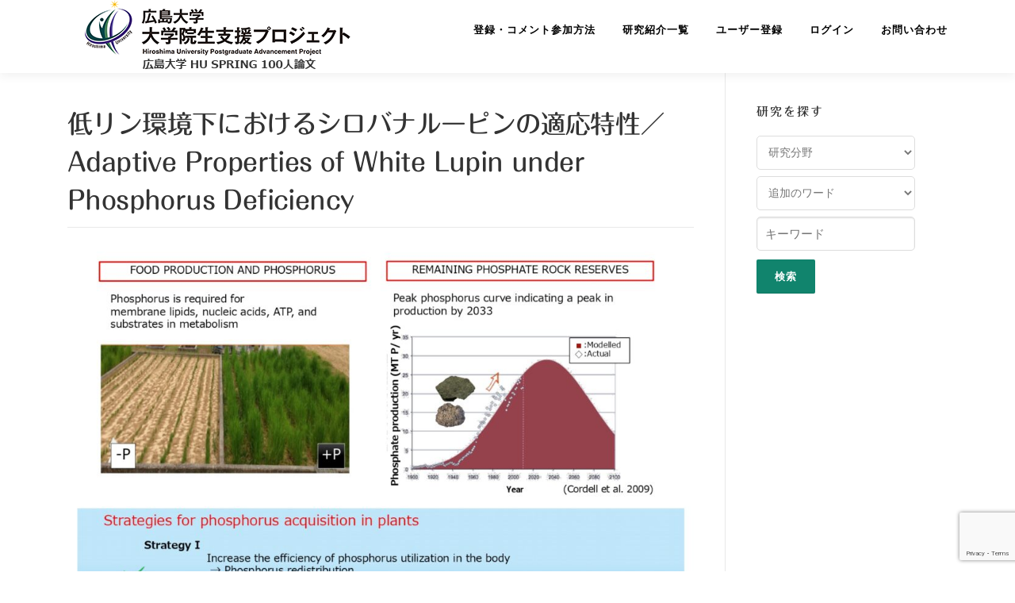

--- FILE ---
content_type: text/html; charset=utf-8
request_url: https://www.google.com/recaptcha/api2/anchor?ar=1&k=6Lf634whAAAAACmWSxk24mFC0eqYL0zzD3LaofKg&co=aHR0cHM6Ly9odXNwcmluZy5qcDo0NDM.&hl=en&v=N67nZn4AqZkNcbeMu4prBgzg&size=invisible&anchor-ms=20000&execute-ms=30000&cb=nkcydxdnbg38
body_size: 48731
content:
<!DOCTYPE HTML><html dir="ltr" lang="en"><head><meta http-equiv="Content-Type" content="text/html; charset=UTF-8">
<meta http-equiv="X-UA-Compatible" content="IE=edge">
<title>reCAPTCHA</title>
<style type="text/css">
/* cyrillic-ext */
@font-face {
  font-family: 'Roboto';
  font-style: normal;
  font-weight: 400;
  font-stretch: 100%;
  src: url(//fonts.gstatic.com/s/roboto/v48/KFO7CnqEu92Fr1ME7kSn66aGLdTylUAMa3GUBHMdazTgWw.woff2) format('woff2');
  unicode-range: U+0460-052F, U+1C80-1C8A, U+20B4, U+2DE0-2DFF, U+A640-A69F, U+FE2E-FE2F;
}
/* cyrillic */
@font-face {
  font-family: 'Roboto';
  font-style: normal;
  font-weight: 400;
  font-stretch: 100%;
  src: url(//fonts.gstatic.com/s/roboto/v48/KFO7CnqEu92Fr1ME7kSn66aGLdTylUAMa3iUBHMdazTgWw.woff2) format('woff2');
  unicode-range: U+0301, U+0400-045F, U+0490-0491, U+04B0-04B1, U+2116;
}
/* greek-ext */
@font-face {
  font-family: 'Roboto';
  font-style: normal;
  font-weight: 400;
  font-stretch: 100%;
  src: url(//fonts.gstatic.com/s/roboto/v48/KFO7CnqEu92Fr1ME7kSn66aGLdTylUAMa3CUBHMdazTgWw.woff2) format('woff2');
  unicode-range: U+1F00-1FFF;
}
/* greek */
@font-face {
  font-family: 'Roboto';
  font-style: normal;
  font-weight: 400;
  font-stretch: 100%;
  src: url(//fonts.gstatic.com/s/roboto/v48/KFO7CnqEu92Fr1ME7kSn66aGLdTylUAMa3-UBHMdazTgWw.woff2) format('woff2');
  unicode-range: U+0370-0377, U+037A-037F, U+0384-038A, U+038C, U+038E-03A1, U+03A3-03FF;
}
/* math */
@font-face {
  font-family: 'Roboto';
  font-style: normal;
  font-weight: 400;
  font-stretch: 100%;
  src: url(//fonts.gstatic.com/s/roboto/v48/KFO7CnqEu92Fr1ME7kSn66aGLdTylUAMawCUBHMdazTgWw.woff2) format('woff2');
  unicode-range: U+0302-0303, U+0305, U+0307-0308, U+0310, U+0312, U+0315, U+031A, U+0326-0327, U+032C, U+032F-0330, U+0332-0333, U+0338, U+033A, U+0346, U+034D, U+0391-03A1, U+03A3-03A9, U+03B1-03C9, U+03D1, U+03D5-03D6, U+03F0-03F1, U+03F4-03F5, U+2016-2017, U+2034-2038, U+203C, U+2040, U+2043, U+2047, U+2050, U+2057, U+205F, U+2070-2071, U+2074-208E, U+2090-209C, U+20D0-20DC, U+20E1, U+20E5-20EF, U+2100-2112, U+2114-2115, U+2117-2121, U+2123-214F, U+2190, U+2192, U+2194-21AE, U+21B0-21E5, U+21F1-21F2, U+21F4-2211, U+2213-2214, U+2216-22FF, U+2308-230B, U+2310, U+2319, U+231C-2321, U+2336-237A, U+237C, U+2395, U+239B-23B7, U+23D0, U+23DC-23E1, U+2474-2475, U+25AF, U+25B3, U+25B7, U+25BD, U+25C1, U+25CA, U+25CC, U+25FB, U+266D-266F, U+27C0-27FF, U+2900-2AFF, U+2B0E-2B11, U+2B30-2B4C, U+2BFE, U+3030, U+FF5B, U+FF5D, U+1D400-1D7FF, U+1EE00-1EEFF;
}
/* symbols */
@font-face {
  font-family: 'Roboto';
  font-style: normal;
  font-weight: 400;
  font-stretch: 100%;
  src: url(//fonts.gstatic.com/s/roboto/v48/KFO7CnqEu92Fr1ME7kSn66aGLdTylUAMaxKUBHMdazTgWw.woff2) format('woff2');
  unicode-range: U+0001-000C, U+000E-001F, U+007F-009F, U+20DD-20E0, U+20E2-20E4, U+2150-218F, U+2190, U+2192, U+2194-2199, U+21AF, U+21E6-21F0, U+21F3, U+2218-2219, U+2299, U+22C4-22C6, U+2300-243F, U+2440-244A, U+2460-24FF, U+25A0-27BF, U+2800-28FF, U+2921-2922, U+2981, U+29BF, U+29EB, U+2B00-2BFF, U+4DC0-4DFF, U+FFF9-FFFB, U+10140-1018E, U+10190-1019C, U+101A0, U+101D0-101FD, U+102E0-102FB, U+10E60-10E7E, U+1D2C0-1D2D3, U+1D2E0-1D37F, U+1F000-1F0FF, U+1F100-1F1AD, U+1F1E6-1F1FF, U+1F30D-1F30F, U+1F315, U+1F31C, U+1F31E, U+1F320-1F32C, U+1F336, U+1F378, U+1F37D, U+1F382, U+1F393-1F39F, U+1F3A7-1F3A8, U+1F3AC-1F3AF, U+1F3C2, U+1F3C4-1F3C6, U+1F3CA-1F3CE, U+1F3D4-1F3E0, U+1F3ED, U+1F3F1-1F3F3, U+1F3F5-1F3F7, U+1F408, U+1F415, U+1F41F, U+1F426, U+1F43F, U+1F441-1F442, U+1F444, U+1F446-1F449, U+1F44C-1F44E, U+1F453, U+1F46A, U+1F47D, U+1F4A3, U+1F4B0, U+1F4B3, U+1F4B9, U+1F4BB, U+1F4BF, U+1F4C8-1F4CB, U+1F4D6, U+1F4DA, U+1F4DF, U+1F4E3-1F4E6, U+1F4EA-1F4ED, U+1F4F7, U+1F4F9-1F4FB, U+1F4FD-1F4FE, U+1F503, U+1F507-1F50B, U+1F50D, U+1F512-1F513, U+1F53E-1F54A, U+1F54F-1F5FA, U+1F610, U+1F650-1F67F, U+1F687, U+1F68D, U+1F691, U+1F694, U+1F698, U+1F6AD, U+1F6B2, U+1F6B9-1F6BA, U+1F6BC, U+1F6C6-1F6CF, U+1F6D3-1F6D7, U+1F6E0-1F6EA, U+1F6F0-1F6F3, U+1F6F7-1F6FC, U+1F700-1F7FF, U+1F800-1F80B, U+1F810-1F847, U+1F850-1F859, U+1F860-1F887, U+1F890-1F8AD, U+1F8B0-1F8BB, U+1F8C0-1F8C1, U+1F900-1F90B, U+1F93B, U+1F946, U+1F984, U+1F996, U+1F9E9, U+1FA00-1FA6F, U+1FA70-1FA7C, U+1FA80-1FA89, U+1FA8F-1FAC6, U+1FACE-1FADC, U+1FADF-1FAE9, U+1FAF0-1FAF8, U+1FB00-1FBFF;
}
/* vietnamese */
@font-face {
  font-family: 'Roboto';
  font-style: normal;
  font-weight: 400;
  font-stretch: 100%;
  src: url(//fonts.gstatic.com/s/roboto/v48/KFO7CnqEu92Fr1ME7kSn66aGLdTylUAMa3OUBHMdazTgWw.woff2) format('woff2');
  unicode-range: U+0102-0103, U+0110-0111, U+0128-0129, U+0168-0169, U+01A0-01A1, U+01AF-01B0, U+0300-0301, U+0303-0304, U+0308-0309, U+0323, U+0329, U+1EA0-1EF9, U+20AB;
}
/* latin-ext */
@font-face {
  font-family: 'Roboto';
  font-style: normal;
  font-weight: 400;
  font-stretch: 100%;
  src: url(//fonts.gstatic.com/s/roboto/v48/KFO7CnqEu92Fr1ME7kSn66aGLdTylUAMa3KUBHMdazTgWw.woff2) format('woff2');
  unicode-range: U+0100-02BA, U+02BD-02C5, U+02C7-02CC, U+02CE-02D7, U+02DD-02FF, U+0304, U+0308, U+0329, U+1D00-1DBF, U+1E00-1E9F, U+1EF2-1EFF, U+2020, U+20A0-20AB, U+20AD-20C0, U+2113, U+2C60-2C7F, U+A720-A7FF;
}
/* latin */
@font-face {
  font-family: 'Roboto';
  font-style: normal;
  font-weight: 400;
  font-stretch: 100%;
  src: url(//fonts.gstatic.com/s/roboto/v48/KFO7CnqEu92Fr1ME7kSn66aGLdTylUAMa3yUBHMdazQ.woff2) format('woff2');
  unicode-range: U+0000-00FF, U+0131, U+0152-0153, U+02BB-02BC, U+02C6, U+02DA, U+02DC, U+0304, U+0308, U+0329, U+2000-206F, U+20AC, U+2122, U+2191, U+2193, U+2212, U+2215, U+FEFF, U+FFFD;
}
/* cyrillic-ext */
@font-face {
  font-family: 'Roboto';
  font-style: normal;
  font-weight: 500;
  font-stretch: 100%;
  src: url(//fonts.gstatic.com/s/roboto/v48/KFO7CnqEu92Fr1ME7kSn66aGLdTylUAMa3GUBHMdazTgWw.woff2) format('woff2');
  unicode-range: U+0460-052F, U+1C80-1C8A, U+20B4, U+2DE0-2DFF, U+A640-A69F, U+FE2E-FE2F;
}
/* cyrillic */
@font-face {
  font-family: 'Roboto';
  font-style: normal;
  font-weight: 500;
  font-stretch: 100%;
  src: url(//fonts.gstatic.com/s/roboto/v48/KFO7CnqEu92Fr1ME7kSn66aGLdTylUAMa3iUBHMdazTgWw.woff2) format('woff2');
  unicode-range: U+0301, U+0400-045F, U+0490-0491, U+04B0-04B1, U+2116;
}
/* greek-ext */
@font-face {
  font-family: 'Roboto';
  font-style: normal;
  font-weight: 500;
  font-stretch: 100%;
  src: url(//fonts.gstatic.com/s/roboto/v48/KFO7CnqEu92Fr1ME7kSn66aGLdTylUAMa3CUBHMdazTgWw.woff2) format('woff2');
  unicode-range: U+1F00-1FFF;
}
/* greek */
@font-face {
  font-family: 'Roboto';
  font-style: normal;
  font-weight: 500;
  font-stretch: 100%;
  src: url(//fonts.gstatic.com/s/roboto/v48/KFO7CnqEu92Fr1ME7kSn66aGLdTylUAMa3-UBHMdazTgWw.woff2) format('woff2');
  unicode-range: U+0370-0377, U+037A-037F, U+0384-038A, U+038C, U+038E-03A1, U+03A3-03FF;
}
/* math */
@font-face {
  font-family: 'Roboto';
  font-style: normal;
  font-weight: 500;
  font-stretch: 100%;
  src: url(//fonts.gstatic.com/s/roboto/v48/KFO7CnqEu92Fr1ME7kSn66aGLdTylUAMawCUBHMdazTgWw.woff2) format('woff2');
  unicode-range: U+0302-0303, U+0305, U+0307-0308, U+0310, U+0312, U+0315, U+031A, U+0326-0327, U+032C, U+032F-0330, U+0332-0333, U+0338, U+033A, U+0346, U+034D, U+0391-03A1, U+03A3-03A9, U+03B1-03C9, U+03D1, U+03D5-03D6, U+03F0-03F1, U+03F4-03F5, U+2016-2017, U+2034-2038, U+203C, U+2040, U+2043, U+2047, U+2050, U+2057, U+205F, U+2070-2071, U+2074-208E, U+2090-209C, U+20D0-20DC, U+20E1, U+20E5-20EF, U+2100-2112, U+2114-2115, U+2117-2121, U+2123-214F, U+2190, U+2192, U+2194-21AE, U+21B0-21E5, U+21F1-21F2, U+21F4-2211, U+2213-2214, U+2216-22FF, U+2308-230B, U+2310, U+2319, U+231C-2321, U+2336-237A, U+237C, U+2395, U+239B-23B7, U+23D0, U+23DC-23E1, U+2474-2475, U+25AF, U+25B3, U+25B7, U+25BD, U+25C1, U+25CA, U+25CC, U+25FB, U+266D-266F, U+27C0-27FF, U+2900-2AFF, U+2B0E-2B11, U+2B30-2B4C, U+2BFE, U+3030, U+FF5B, U+FF5D, U+1D400-1D7FF, U+1EE00-1EEFF;
}
/* symbols */
@font-face {
  font-family: 'Roboto';
  font-style: normal;
  font-weight: 500;
  font-stretch: 100%;
  src: url(//fonts.gstatic.com/s/roboto/v48/KFO7CnqEu92Fr1ME7kSn66aGLdTylUAMaxKUBHMdazTgWw.woff2) format('woff2');
  unicode-range: U+0001-000C, U+000E-001F, U+007F-009F, U+20DD-20E0, U+20E2-20E4, U+2150-218F, U+2190, U+2192, U+2194-2199, U+21AF, U+21E6-21F0, U+21F3, U+2218-2219, U+2299, U+22C4-22C6, U+2300-243F, U+2440-244A, U+2460-24FF, U+25A0-27BF, U+2800-28FF, U+2921-2922, U+2981, U+29BF, U+29EB, U+2B00-2BFF, U+4DC0-4DFF, U+FFF9-FFFB, U+10140-1018E, U+10190-1019C, U+101A0, U+101D0-101FD, U+102E0-102FB, U+10E60-10E7E, U+1D2C0-1D2D3, U+1D2E0-1D37F, U+1F000-1F0FF, U+1F100-1F1AD, U+1F1E6-1F1FF, U+1F30D-1F30F, U+1F315, U+1F31C, U+1F31E, U+1F320-1F32C, U+1F336, U+1F378, U+1F37D, U+1F382, U+1F393-1F39F, U+1F3A7-1F3A8, U+1F3AC-1F3AF, U+1F3C2, U+1F3C4-1F3C6, U+1F3CA-1F3CE, U+1F3D4-1F3E0, U+1F3ED, U+1F3F1-1F3F3, U+1F3F5-1F3F7, U+1F408, U+1F415, U+1F41F, U+1F426, U+1F43F, U+1F441-1F442, U+1F444, U+1F446-1F449, U+1F44C-1F44E, U+1F453, U+1F46A, U+1F47D, U+1F4A3, U+1F4B0, U+1F4B3, U+1F4B9, U+1F4BB, U+1F4BF, U+1F4C8-1F4CB, U+1F4D6, U+1F4DA, U+1F4DF, U+1F4E3-1F4E6, U+1F4EA-1F4ED, U+1F4F7, U+1F4F9-1F4FB, U+1F4FD-1F4FE, U+1F503, U+1F507-1F50B, U+1F50D, U+1F512-1F513, U+1F53E-1F54A, U+1F54F-1F5FA, U+1F610, U+1F650-1F67F, U+1F687, U+1F68D, U+1F691, U+1F694, U+1F698, U+1F6AD, U+1F6B2, U+1F6B9-1F6BA, U+1F6BC, U+1F6C6-1F6CF, U+1F6D3-1F6D7, U+1F6E0-1F6EA, U+1F6F0-1F6F3, U+1F6F7-1F6FC, U+1F700-1F7FF, U+1F800-1F80B, U+1F810-1F847, U+1F850-1F859, U+1F860-1F887, U+1F890-1F8AD, U+1F8B0-1F8BB, U+1F8C0-1F8C1, U+1F900-1F90B, U+1F93B, U+1F946, U+1F984, U+1F996, U+1F9E9, U+1FA00-1FA6F, U+1FA70-1FA7C, U+1FA80-1FA89, U+1FA8F-1FAC6, U+1FACE-1FADC, U+1FADF-1FAE9, U+1FAF0-1FAF8, U+1FB00-1FBFF;
}
/* vietnamese */
@font-face {
  font-family: 'Roboto';
  font-style: normal;
  font-weight: 500;
  font-stretch: 100%;
  src: url(//fonts.gstatic.com/s/roboto/v48/KFO7CnqEu92Fr1ME7kSn66aGLdTylUAMa3OUBHMdazTgWw.woff2) format('woff2');
  unicode-range: U+0102-0103, U+0110-0111, U+0128-0129, U+0168-0169, U+01A0-01A1, U+01AF-01B0, U+0300-0301, U+0303-0304, U+0308-0309, U+0323, U+0329, U+1EA0-1EF9, U+20AB;
}
/* latin-ext */
@font-face {
  font-family: 'Roboto';
  font-style: normal;
  font-weight: 500;
  font-stretch: 100%;
  src: url(//fonts.gstatic.com/s/roboto/v48/KFO7CnqEu92Fr1ME7kSn66aGLdTylUAMa3KUBHMdazTgWw.woff2) format('woff2');
  unicode-range: U+0100-02BA, U+02BD-02C5, U+02C7-02CC, U+02CE-02D7, U+02DD-02FF, U+0304, U+0308, U+0329, U+1D00-1DBF, U+1E00-1E9F, U+1EF2-1EFF, U+2020, U+20A0-20AB, U+20AD-20C0, U+2113, U+2C60-2C7F, U+A720-A7FF;
}
/* latin */
@font-face {
  font-family: 'Roboto';
  font-style: normal;
  font-weight: 500;
  font-stretch: 100%;
  src: url(//fonts.gstatic.com/s/roboto/v48/KFO7CnqEu92Fr1ME7kSn66aGLdTylUAMa3yUBHMdazQ.woff2) format('woff2');
  unicode-range: U+0000-00FF, U+0131, U+0152-0153, U+02BB-02BC, U+02C6, U+02DA, U+02DC, U+0304, U+0308, U+0329, U+2000-206F, U+20AC, U+2122, U+2191, U+2193, U+2212, U+2215, U+FEFF, U+FFFD;
}
/* cyrillic-ext */
@font-face {
  font-family: 'Roboto';
  font-style: normal;
  font-weight: 900;
  font-stretch: 100%;
  src: url(//fonts.gstatic.com/s/roboto/v48/KFO7CnqEu92Fr1ME7kSn66aGLdTylUAMa3GUBHMdazTgWw.woff2) format('woff2');
  unicode-range: U+0460-052F, U+1C80-1C8A, U+20B4, U+2DE0-2DFF, U+A640-A69F, U+FE2E-FE2F;
}
/* cyrillic */
@font-face {
  font-family: 'Roboto';
  font-style: normal;
  font-weight: 900;
  font-stretch: 100%;
  src: url(//fonts.gstatic.com/s/roboto/v48/KFO7CnqEu92Fr1ME7kSn66aGLdTylUAMa3iUBHMdazTgWw.woff2) format('woff2');
  unicode-range: U+0301, U+0400-045F, U+0490-0491, U+04B0-04B1, U+2116;
}
/* greek-ext */
@font-face {
  font-family: 'Roboto';
  font-style: normal;
  font-weight: 900;
  font-stretch: 100%;
  src: url(//fonts.gstatic.com/s/roboto/v48/KFO7CnqEu92Fr1ME7kSn66aGLdTylUAMa3CUBHMdazTgWw.woff2) format('woff2');
  unicode-range: U+1F00-1FFF;
}
/* greek */
@font-face {
  font-family: 'Roboto';
  font-style: normal;
  font-weight: 900;
  font-stretch: 100%;
  src: url(//fonts.gstatic.com/s/roboto/v48/KFO7CnqEu92Fr1ME7kSn66aGLdTylUAMa3-UBHMdazTgWw.woff2) format('woff2');
  unicode-range: U+0370-0377, U+037A-037F, U+0384-038A, U+038C, U+038E-03A1, U+03A3-03FF;
}
/* math */
@font-face {
  font-family: 'Roboto';
  font-style: normal;
  font-weight: 900;
  font-stretch: 100%;
  src: url(//fonts.gstatic.com/s/roboto/v48/KFO7CnqEu92Fr1ME7kSn66aGLdTylUAMawCUBHMdazTgWw.woff2) format('woff2');
  unicode-range: U+0302-0303, U+0305, U+0307-0308, U+0310, U+0312, U+0315, U+031A, U+0326-0327, U+032C, U+032F-0330, U+0332-0333, U+0338, U+033A, U+0346, U+034D, U+0391-03A1, U+03A3-03A9, U+03B1-03C9, U+03D1, U+03D5-03D6, U+03F0-03F1, U+03F4-03F5, U+2016-2017, U+2034-2038, U+203C, U+2040, U+2043, U+2047, U+2050, U+2057, U+205F, U+2070-2071, U+2074-208E, U+2090-209C, U+20D0-20DC, U+20E1, U+20E5-20EF, U+2100-2112, U+2114-2115, U+2117-2121, U+2123-214F, U+2190, U+2192, U+2194-21AE, U+21B0-21E5, U+21F1-21F2, U+21F4-2211, U+2213-2214, U+2216-22FF, U+2308-230B, U+2310, U+2319, U+231C-2321, U+2336-237A, U+237C, U+2395, U+239B-23B7, U+23D0, U+23DC-23E1, U+2474-2475, U+25AF, U+25B3, U+25B7, U+25BD, U+25C1, U+25CA, U+25CC, U+25FB, U+266D-266F, U+27C0-27FF, U+2900-2AFF, U+2B0E-2B11, U+2B30-2B4C, U+2BFE, U+3030, U+FF5B, U+FF5D, U+1D400-1D7FF, U+1EE00-1EEFF;
}
/* symbols */
@font-face {
  font-family: 'Roboto';
  font-style: normal;
  font-weight: 900;
  font-stretch: 100%;
  src: url(//fonts.gstatic.com/s/roboto/v48/KFO7CnqEu92Fr1ME7kSn66aGLdTylUAMaxKUBHMdazTgWw.woff2) format('woff2');
  unicode-range: U+0001-000C, U+000E-001F, U+007F-009F, U+20DD-20E0, U+20E2-20E4, U+2150-218F, U+2190, U+2192, U+2194-2199, U+21AF, U+21E6-21F0, U+21F3, U+2218-2219, U+2299, U+22C4-22C6, U+2300-243F, U+2440-244A, U+2460-24FF, U+25A0-27BF, U+2800-28FF, U+2921-2922, U+2981, U+29BF, U+29EB, U+2B00-2BFF, U+4DC0-4DFF, U+FFF9-FFFB, U+10140-1018E, U+10190-1019C, U+101A0, U+101D0-101FD, U+102E0-102FB, U+10E60-10E7E, U+1D2C0-1D2D3, U+1D2E0-1D37F, U+1F000-1F0FF, U+1F100-1F1AD, U+1F1E6-1F1FF, U+1F30D-1F30F, U+1F315, U+1F31C, U+1F31E, U+1F320-1F32C, U+1F336, U+1F378, U+1F37D, U+1F382, U+1F393-1F39F, U+1F3A7-1F3A8, U+1F3AC-1F3AF, U+1F3C2, U+1F3C4-1F3C6, U+1F3CA-1F3CE, U+1F3D4-1F3E0, U+1F3ED, U+1F3F1-1F3F3, U+1F3F5-1F3F7, U+1F408, U+1F415, U+1F41F, U+1F426, U+1F43F, U+1F441-1F442, U+1F444, U+1F446-1F449, U+1F44C-1F44E, U+1F453, U+1F46A, U+1F47D, U+1F4A3, U+1F4B0, U+1F4B3, U+1F4B9, U+1F4BB, U+1F4BF, U+1F4C8-1F4CB, U+1F4D6, U+1F4DA, U+1F4DF, U+1F4E3-1F4E6, U+1F4EA-1F4ED, U+1F4F7, U+1F4F9-1F4FB, U+1F4FD-1F4FE, U+1F503, U+1F507-1F50B, U+1F50D, U+1F512-1F513, U+1F53E-1F54A, U+1F54F-1F5FA, U+1F610, U+1F650-1F67F, U+1F687, U+1F68D, U+1F691, U+1F694, U+1F698, U+1F6AD, U+1F6B2, U+1F6B9-1F6BA, U+1F6BC, U+1F6C6-1F6CF, U+1F6D3-1F6D7, U+1F6E0-1F6EA, U+1F6F0-1F6F3, U+1F6F7-1F6FC, U+1F700-1F7FF, U+1F800-1F80B, U+1F810-1F847, U+1F850-1F859, U+1F860-1F887, U+1F890-1F8AD, U+1F8B0-1F8BB, U+1F8C0-1F8C1, U+1F900-1F90B, U+1F93B, U+1F946, U+1F984, U+1F996, U+1F9E9, U+1FA00-1FA6F, U+1FA70-1FA7C, U+1FA80-1FA89, U+1FA8F-1FAC6, U+1FACE-1FADC, U+1FADF-1FAE9, U+1FAF0-1FAF8, U+1FB00-1FBFF;
}
/* vietnamese */
@font-face {
  font-family: 'Roboto';
  font-style: normal;
  font-weight: 900;
  font-stretch: 100%;
  src: url(//fonts.gstatic.com/s/roboto/v48/KFO7CnqEu92Fr1ME7kSn66aGLdTylUAMa3OUBHMdazTgWw.woff2) format('woff2');
  unicode-range: U+0102-0103, U+0110-0111, U+0128-0129, U+0168-0169, U+01A0-01A1, U+01AF-01B0, U+0300-0301, U+0303-0304, U+0308-0309, U+0323, U+0329, U+1EA0-1EF9, U+20AB;
}
/* latin-ext */
@font-face {
  font-family: 'Roboto';
  font-style: normal;
  font-weight: 900;
  font-stretch: 100%;
  src: url(//fonts.gstatic.com/s/roboto/v48/KFO7CnqEu92Fr1ME7kSn66aGLdTylUAMa3KUBHMdazTgWw.woff2) format('woff2');
  unicode-range: U+0100-02BA, U+02BD-02C5, U+02C7-02CC, U+02CE-02D7, U+02DD-02FF, U+0304, U+0308, U+0329, U+1D00-1DBF, U+1E00-1E9F, U+1EF2-1EFF, U+2020, U+20A0-20AB, U+20AD-20C0, U+2113, U+2C60-2C7F, U+A720-A7FF;
}
/* latin */
@font-face {
  font-family: 'Roboto';
  font-style: normal;
  font-weight: 900;
  font-stretch: 100%;
  src: url(//fonts.gstatic.com/s/roboto/v48/KFO7CnqEu92Fr1ME7kSn66aGLdTylUAMa3yUBHMdazQ.woff2) format('woff2');
  unicode-range: U+0000-00FF, U+0131, U+0152-0153, U+02BB-02BC, U+02C6, U+02DA, U+02DC, U+0304, U+0308, U+0329, U+2000-206F, U+20AC, U+2122, U+2191, U+2193, U+2212, U+2215, U+FEFF, U+FFFD;
}

</style>
<link rel="stylesheet" type="text/css" href="https://www.gstatic.com/recaptcha/releases/N67nZn4AqZkNcbeMu4prBgzg/styles__ltr.css">
<script nonce="qDJkjk73evGE2sP7BbZBHw" type="text/javascript">window['__recaptcha_api'] = 'https://www.google.com/recaptcha/api2/';</script>
<script type="text/javascript" src="https://www.gstatic.com/recaptcha/releases/N67nZn4AqZkNcbeMu4prBgzg/recaptcha__en.js" nonce="qDJkjk73evGE2sP7BbZBHw">
      
    </script></head>
<body><div id="rc-anchor-alert" class="rc-anchor-alert"></div>
<input type="hidden" id="recaptcha-token" value="[base64]">
<script type="text/javascript" nonce="qDJkjk73evGE2sP7BbZBHw">
      recaptcha.anchor.Main.init("[\x22ainput\x22,[\x22bgdata\x22,\x22\x22,\[base64]/[base64]/[base64]/[base64]/[base64]/UltsKytdPUU6KEU8MjA0OD9SW2wrK109RT4+NnwxOTI6KChFJjY0NTEyKT09NTUyOTYmJk0rMTxjLmxlbmd0aCYmKGMuY2hhckNvZGVBdChNKzEpJjY0NTEyKT09NTYzMjA/[base64]/[base64]/[base64]/[base64]/[base64]/[base64]/[base64]\x22,\[base64]\x22,\x22eRnCoGLDlsOtwr7DpDIXw5DCn8OdQsOLa8OjwpwyS0J5w6nDksO4wogJZWvDjMKTwp3CkEwvw7DDpMOXSFzDgsOZFzrCksOtKjbCjX0DwrbCug7DmWV2w4t7aMKCK113wr/[base64]/Dh8OCwrjCt8KEQTMmw648WFbDoMKowrfCgMOtw5bCisOPwonChSPDt3xVwrzDssKYAwV+SDjDgTNhwobCkMKwwq/Dqn/Cm8Kfw5Bhw6nCmMKzw5B4UsOawojCrwbDjjjDs1pkfjHCg3MzVQI4wrFbY8OwVBIXYAXDqsOrw599w4Vgw4jDrT3DonjDosKdwrrCrcK5wrYpEMO8Z8OJNUJCEsKmw6nCiwNWPWvDqcKaV2zCucKTwqETw7LCthvCsmbCol7Cpn3ChcOSRsKWTcOBIcOaGsK/[base64]/CpV9CwpzDlnRgZMKBwprDicKywpJIw5t3worDjcK/wqTClcO9McKNw5/[base64]/DiMKsw5bDpWEGw4XCh8KgwqxOwoBCDMOUw6HCt8KqM8OTCsK8wp7CmcKmw71ow4rCjcKJw51IZcK4VsOVNcOJw7/CgV7CkcOtKjzDnF7Cnkwfwo3CksK0A8OxwpsjwogLFkYcwp0hFcKSw4ETJWcMwrB3wpLDpX3CvMKuPGMaw7PChxVyDMOGwprDnsKBwpLCq3jDg8KxYBZpwp/DqWBFLMO6wrxIwqHCrMOyw6Q5wpZzwo3CmXN7WgPCocK9KyByw4/CnMKrLwB2wpvCiWvDihMYGg3CmUoQAQnCrTbCjhJrHFDCjsO5w6jCsTzCnkc2GsOAw58yI8OLwooxw67CpsOyHSN+wpjCim/Cjw7DunvCjDMNTcOqaMO9woMSw7DDtDhOwobChcKiw73CmArCjgJ+DhrDhsOkw4IaFUllJcK8w4vDpxbDoTR1VSHDrcK7w53CqMKIY8O6w5HCvRF8w4BMcFc8IFvDisK5QsKgw5ZVw5zCvj/DqS/Dgm5uU8K+W3l/YHV+VcKDesOMwo7CrQ7CmsKkw6VtwqbChSLDu8OUWcOTG8OBMFJpSEouw5ITSF/ChMK/[base64]/w7ZKw4sHwojCiMKfV8KydsKeOQjDqcKsTsKGExNVwoDDk8KzwrrDgMK8w5bDh8Kww7pHwprDr8OtfcOoKMOSwo5WwqERwrU9EkHDosOOZcOEwo0Ww69Ow4M7DQEGw5Niw4NnCsO1Lh9fwpDDn8Kqw7TDmMKZTF/[base64]/CjHoAwobCjcKZbXstw5oDwq0WZMKew6HCilvDosOsX8OMwq7ChhdQLjHDsMOEwp/Cj1TDv2gQw4ZNFk/CjsOtwoEUecOcFMK/[base64]/wrd/w7DCrcO3QMOiK1DDssOfEMKSwo7ChgFRw7XDkULCiybCl8OWw4nDkcKdwp8Zw6cbGy8ywqsZVi5LwoDDpMO1HMKbw7HCv8K4w7wkEcKeKxxSw4swJcK0w4Uww6dRVcKCw4Rjw4cZwo7CtcOKFSPDtxHCo8O4w5PCvko3KsOyw7/Dlig9K1rDskMow4QXIcOaw6FBfGDDnMKjUE8Cw4NmTMKNw5fDj8KMPMKxT8Oxw6bDsMK6UgpLwrcHe8KTa8KBwqnDm3DCscOfw5bCsFY2WsOqHTDCjys/[base64]/DiwtYw4XCrsKrw7xXZS7DvwvCgsOtw508w47DtcK4wqbComzCncOgwpPDqsOXw5IYVh/CrFTDtSoIHGzDgkc4w709w4jDgF7CrkLCm8KcwqXCjQESwrDCkcKzwps/[base64]/Dg3PDuMOUXjDCjRR3wq/CgsK7wr0BwrY4KcK5JVlSFMKuwpkVQsOldMO+wqjCi8Kww6nDoD9rIcKpQcO6Qz/Cj2hXwosrw5IAZsOfwrbCm1XCuE4pTcKHWsO+wqQRRzUHEg8Ca8K2wrnCiTnDrMKmwqrCkg5VejYLYEtOw78nwp/[base64]/[base64]/[base64]/DtUZ7wqnCrcKCHXFWKxA8b8OQT2PCmjx3ADF0GwnDqivCqMK2L0QPw7tHOcOkCMKUesOJwoJowr/DpGxQPwPDpxZVVRlGw5d9VgDCscOFLlPCsk5vwqczNTIpw63DvMOQw6LDg8ODwpdCw5LClAphwqTDl8K8w4PCj8OYYSVDGMKqZSLCh8K1RcOIKyXCtiAow63CncO3w5/[base64]/UzjDucODwprCssOzwojCr0QWBMK1woJ2RgvCiMKRwoMGKh4gw4bCl8KZNcOOw4tCVwbCsMKlwp41w6xLa8KDw5/[base64]/bMOsD8OYwrw7w7rCkijDkcKrw6PCt8OOKAgXT8OfUQvCmMKywrpPwrnCkcOjCsOmwqXCtMOQw7saRMKLw6gURjzDtGkHZsKYw47Do8Ouw51pXGXDghzDlsOBf2bDgDJ8dcKIIEfCn8OUSMO/[base64]/[base64]/Dv8OxOcKaU8KUwovDpU9OdlADworDn8O7B8O3w7EnN8O7JinDg8OhwprCkzzCusK7wpHCnMO3C8OaVhZMR8KhQDlLwqNIw4LCuTRDwpdUw48/XWHDkcKUw6RsP8K2wpbCsg8JasOfw4DDin/[base64]/w6PDqFbCnsK5wqtBaMOUUMO6DMO4wqnCoMOfAXFqw41vw6U/woTDkwjCssOcA8K/w5jDlDwmwp5iwpt2wr5cwr3DgV/DhmvCmGV3wr/[base64]/Cv8KAw7jDvsOCw709wr9QQMOQwpd7dwzDlMOaJ8KLwoA1wrjCqULCgcKqw4jDswPCrsKXMQ0Xw6/DpzoKcTFrZTlXNAFyw6rDrWMpGcO9ScKfIR4/OMK/w6zDoBQWSEHDkFpuEyY0E3LDskjDlCPCoD/CkMKiK8OEVcK1OcKpH8O/VCY4MR5lWsKTCUQww53CvcONYMKpwotzw505w7rDmsOJw5kuwrTDgnzCksOUC8K/w4UgHA5WJh3ChGkiOS7Chx/Cu3ZfwrZXwpHDshgAaMOVNcOJQMOlw4PCl3wnMGfCi8Kxwr4Zw7k8wo7CtMKdwp9CUlUoDsKxUcKgwoRtw5tqwoQMbMKMwqtZw7RXwo8Cw6vDuMKTGMOgRD5Jw4PCrMKvSMODCSvCgsO8w4nDrcKswroGVsK3w4nCp2TDusKYw5DCi8O2WsKNwqrDrcOOQcO2wp/Ds8KgacOIwpoxC8KQwqLDksOZa8OqUcOuCAbDgUA7wotew67Cr8KGP8Krw4PCqUsHwpDDoMKwwphvamjCj8O+XsOrw7XDvUHDrBEdw4BxwrsEwo08LgvCsCYvw4fCksOSdsKANTPChsO1wrZqw5DDmxQewrlFGQrCtVHCmDx/wqcEw69bw5ZXMyHCn8KewrAPTko/cUg1SGRHUMOGRgRUw71Rw4zClsO3woZENWhQw40ZOgQuw4rCuMONBUrDkgpETMOhbCtSIsKYwpDDt8K/wpY9LsOfR2JmRcKfcMODw5sMTMKjFGfCicKHw6fDvMK7BsKqUAzDrsO1w6HCsWPCpcKjw5h/[base64]/QSvCqcOLwo3Dt8OZLEMCFSABw7FDwotLw5Vqw45VEEbDlG/[base64]/Cumdyw5nClFHDt8K5woTDoHt3w6phMMOKw6bCtkMmwr3DpMKEw5ZdwqbDo1DDlHjDt2PCuMKQwpjCoArDscKRWcO6HD/[base64]/DvTjDr0AkNcKlPUfCvcKcUxM1ZMOyw6jDssKBMWUjwqbDvgLDksKXw4vDksOfw4IYw7XCs0crw5xrwqpWw4cjWCDCgMKbwocMw6VKL0EUw5MBE8OIw4fDvR9BYcOgV8KOMMOmw6LDlsO/[base64]/[base64]/Ch8O/LsOJLMOvw5TDuMOPc0FZBRzCqsOrKQjDtsKeHMKlVMKNbzjCplxgwp/DnjvChUnDvzlBw7nDjsKUwpjDu0FNW8O9w7MhHRkBwppkw4cqGMK2w6IowpdXE3F9wohUSsKYw77DvsOfw7d8KMO0wqjDhMOawrB7MSjCrsKkQ8KqbSjDiSYGwrPDs2HCsxAAwpXCisKBVMORBD/[base64]/CuMOlTyEBAjzDr8OOw7dmBSs8w5QMwqPDvcKgdcOcw6I1w4nDrGTDicKzwoTDtMO+Q8KaWMOWw6rDv8KJWcKQUcKuwqTDoj/CuGbCqX9eNy7DgcOxwrvDkTnCoMKTw5FUw5HCjREbwoHDu1QdRMK0IGTDux3CjDjDjBLDiMKsw7MrG8KJacONO8KQF8OVwq7Ct8KTw6tkw5giw6U7W2vDvDHDkMKBf8KBw5xRw4DCunXDicOeKlcbAsOXDcKeLUHClMOhEGckMMO/[base64]/Ch8ORwpB7w7zDmcKURyJ6wo3CqsKmw5AIccOTZCcaw7QsbHDDlsOfw4BHRMOrdSINw7rCgXcyfj1SPsO/woLDsGMZw6sOfcKTKsKmwojCmELCkjbCp8OhU8OteDbCusOpwpLCpVVQw5Zdw7ZDdsKEwoIidjLCuwwMTDtAYMKLwrvCtQtBfn9AwoHChcKATcOUwqrDvmPDjRvCssKOw51ddCl7wrZ4FsKLGcOnw73DgHIPecKBwr1IYMOnwqnDuA7Dqn3Cpn8EbMOQw5Y1wo4Gw6J/dFHCv8OgSmB1GcKbTkoewqUTOF/Co8KIwpU0R8OMwro5wqnDi8KQw7ktw5nDtjjDlsOFw6YBwpHDjcKKwqMfwpplRMONJMKjTRZtwpHDh8Ozw4LDgVjDsR4PwrbCi282CcKHMH4EwowJwrVZThnDvHRyw5RwwoXCmsKNwrTCkUxoHsKewqzCpMKeEcK9KMOdw6pLwrPCiMOnOsKWa8OPN8KAcB/[base64]/[base64]/Dg8OhJ8OHwr7CqsKbHmTCoVfCuzvCgVjDpi8Vw5gkZ8OwVcKnw4koJcK2wq/CvsO+w7YVKn/[base64]/CpsOefcOjdMONL8ORGnhFRwTDuk3DocOuVcKMRsOZw6TClSvClcKwYCRMDlPCh8KscA9IGnYQJcK4w4HDkAzCshvDrygewrF/[base64]/WcKdwplNw7Bpw7kDwp/[base64]/dsKoHyBXw6R8CsOMCQpwV8KHwr1wMMKwFC3CoShHw78tw4LDmMORw7rDnCjClcOJFsKHwpHCrcOzZnLDusKTwpbCtzzDrSc/w5jClTIFw7kSUS7CqMKewr3DrGbCjWXCsMK7wq94w78zw4YUw7oAwrDDvxwXFMOHRsOtw6fCoAtWw7g7wrk+IMOfwpjCux7CoMOEPcOTf8KwwpvDqhPDgA5Gwp7CsMKJw4EdwoV3w7nDqMO9ZRrDjmlWBA7CmhLChkrCmzVXBAzCvMODGVZYw5fCtF/Dm8KIHsKUE29zZsOAWsKkw7DCvnHCgMKBFsOqw5/CrMKHw5FgCnLCtMK1w511w5/DocO3GsKDb8K2wrbDl8K2wrEHfcK1fsKaUcOkwpQcw5xfGW1TYDrDjcKIMkfDqsOSw5N4w67DhcKtcGPDuwgtwrfCsV4FM0oaEcKGfMKXbVtBw4XDhnVSw7jCrjBWYsK1QA/DkMOIwqMKwr4IwrAFw6zCoMKHwo/DuWDCoFEnw5N+ScKBYzHDv8O/E8OACy7DpDwHw6/Cv2nCgcOzw4jCi3F4SSPCkcKqw6BtUsKvwqMbwoDDrhLDphApw74awqY5wqLDnnUhw5YvaMK9eQsZdj3Du8K4fUfCjMKiwrhxwrYuw4DDr8KjwqU9WcOFw4k6VQ/[base64]/wpTCosKST8K4IsK+chfCpcK+w7HDjsKPw5x5wqxmFyPCvArDrRJ0wobDkkMMdm3Dv3NHVVkSw5vDisK9w40ow5HDj8OCM8OQFMKcAMKRIUpFwqzDpxfCohHDgjTCpmPCjcKdIMKRRSoZXm12CMKHw75JwpN0AcKGwo/[base64]/[base64]/FUTDrkjDjFFgwqlXQ8OqCixrw7Arwp3Dt8OcwqdZdmkSw4c2ZVDDicKwfxMdZRNBf1cnbxt3wqNWw5LCtRQZwpUJw504wogYwrwzw7kgwpA/w5zDqVTCmBdTwqrDuU1RLy8URSU2wppjbloNV3LCo8Odw6XCi0jDrH7DkhbCq386J0JsXcOkw4bDtnpkRsOOw7F1wq7DvcO7w5QcwrlkOcKJX8KSD3nCsMOcw7dmM8KWw7QgwoHCnAbDkcOpPTTCj00kRS3CocO+QMK1wpozw4TDlMKAw63DncOzQMKawo4Gwq3Cij/Cl8KTwr3DmcKawq1Pwo95YDdpwo4vbMOKE8Oiwqkdw7/CpsOIw4wHBSnCq8KOw4vCtiLDp8K+ScO/w5jCkMOrw5rDrMK5w4DDhzUVFUQ8AMOqTgXDuzLCtmIQGHQvSMO6w7XDk8K/[base64]/CpWbCr8KEVXNXw6Npw6dwMTnDlMODVHDDliwYwrIBw6sVXMKpfAklwpDCn8KXCcK5w5Zbw606LQkuVAzDgWMtLMOubRjDmMOpRsOAZF4jcMOaBsOawprDtS/[base64]/DscOZwqFiw5XCg8OFwpHDpMKDZnXDrVHDrkPDoEbDqcKGK2nDulkucsO4w6gxHcOJXsO9w78Qw6LCl0LDsjZnw6nCncOww5oWRsKaEhg8AcOiNlLCpDzDqsOQSicEYsKhYz4cwoFmf1fDtXo8EkjCncOiwqwgS0LCr3rDl0jDuAomw7RJw7PDisKBwqHCnsOzw6DDs2/Cu8K8R2zCisOxZ8KTwpEkUcKgOMOow4cOw4E6IzfDrQvDrH8kcsKDKE3CqjDDm10qdRJww4EPw6ZQwp03w5/CuHHCksK1w4sLWsKrDV/DjCEpwr3DqMO4XX5ZRcKtGsO6SW/DrMOUES1vw7I5OMKATcKbFU58GcOcwpbDlQJqw6g+wrTCnFHChznCsyYgRXjChcOmwp/CpcOIcEHDgcKqbTJsQGchw5rDlsKwQ8KpaBfCvMOSRixPdnk0w6M9LMK9wrjCuMKAwpxnfcKjHEgKwr/CuQlhbMK7wozCiHs2bws/w63DhsO/dcOgw5bCmFdjA8KFVWLDrljCpxxaw6kpMcOGd8Oew5zClCPDqlYfF8OXwq5eb8O4w4PDocKSwrlEBm0Lw5HCl8OxZwJcWCbDizYQcsOaV8KnPUF9w53Dsw/[base64]/[base64]/LX46wrXCgcKSK8K6YcKOwrPCuMOkw5QyRnQiLMOPWBstF3EFw57CncKYXUpvTl1JKsKjwopWw4xjw4IQwp8hw63CsUM6FsOpw5ICWsO3wrDDhw8Ww4bDinfCqsKDakXCusObSzYYw5Nww5RMw5lFX8KWQsO1OXnChcOlFcKecwc3fMOTwoYZw4NdMcOMQVgzwp/Ct0IgBsK/Dk3DjGrDisKZw7XDg311P8KdMcO7e1TDg8OWDwDCncObV2TCo8K4a0PDtMKkCwTClAnDtRjCiU3DiFHDgiw3wpzClMOcScKZw5wbwoRvwrbCs8KOMVlzLiN1wrbDpsKkw6oswqbCuTPCnjonIHfCgcOZcFrDucK1JFrDs8KHZ3jDmhLDmsOMET/CuQnDrMKawrlqbMKIP1F+wqdwwpbCgsKTw61mA11ow7/DpcKzMMOLwozDj8O1w69jwpQ/IxRLADDDmcKMWU3DrcO5wrjCoErCoT/CpsKNZ8Knw7JCwqfCh31uMyRZw7HDqSPDhcKpw7fCiElRwpUlwqQZX8OwwojCr8OvM8KRw45cw612woMqeWMiFw/Cu3jDpGXDiMORH8KpIggEw7VoKsOrYglbwrzCvcKbSEzCgcKiMVhoaMK2VMOeBW/[base64]/CrhEGwrDDj3PDj3w6w4vCg8OawqtWPyXDmsOJwqIBLcKGasKow5QWAsOFKns8dn3DrMK+U8OFGsO8NA8FWsOvL8OGTUt6OQHDgcOCw6FNZMOvQUwTOlZQw6LChcOhemLDnm3Dm3/DkTnCksKPwowoA8OhwoLCjzzCk8KybxLDpAwSdDIQUcK8RcOheDbCoXRew7U4VjHDrcOgworClcOqIFlbw6DDnFBAaw3CqMKmwp7CgsOHw4zDqMKPw7/[base64]/CnMO3wrDCkFAwByMEG8K5PkLCvMKNQDrDgMK6w7XDusKdw4jCscOobMOxw6TDncO/bsKxRcKzwowOL3bCoX9qNMKmw6DClMKJWMOKQMOfw6MnLW7CowvCgR5DPC0rdTksOFMUwowvw70Qw7/ChMKSB8Kkw7vDhXZtG1UFU8KEczjDqMOzw6rDvcKLcH3CjMOGE3bDk8KfXV/DlQdHwrnCgXI4wrXDlTV3Kg3DjsOMSm0gS3UhwrTDsl8TKAo/w4J/PsKFw7YSEcKXw5gEw50iA8Ocw5PDmSUdwqPDqTXCpsOUTE/[base64]/DgiMEw63DhsO0w6DDuD/ChMOWw6lYw4fDoHTCh8OmKxsPwoDDvgDDrcKzJMK0acOzLgHCk1RjWMKSaMO3IDDCu8Ocw6FbGFrDkmQxW8K3wrLDg8OdPcOFJsOuHcKUw7fCrWHDiBHDlcKCXcKLwqt+wrfDsR58c2TDrT/[base64]/DocKuw7HDlMOGJyIDB3PCjcOmw5cbecOHR8Omw7hnUsKPw7o/wrLCi8O4w6HDgcKzwrHCqS3DjwfCk1/Cn8OdV8KtM8O3ZMOKw4rDhMOjAibDtH1Ew6A8wpITw5zCpcK1wp8twqDCn30bYFoUw6ABw7LDmljCi29lw6bCjid3c1TDi09CwrbCmRfDncKvZ0d7WcOZw7/CqcKxw5otLMKsw4TCvhnCmHTDjnA5w5xtSVAGw4JlwqIrw7AwUMKSdCPDkcO5cRLDkk/CuQDCusKYdDk/w5fCncOLWhzDosKGTsK9wr8SXcKDw6M5GFpBXwEuwqTClcOMLMKBw4bDncKlf8OtwqhoIcOAKGbDs2PDlG/CvsONwpTCng8ywrNrL8OAGcKEHsK3JMOnYGjCncO9wrhnDjbDrlpkw4nDk3d1w7tJPGF/w5oqw4dkw5HChcKcTsKBehYDw5oVF8KuwoDCt8OtSXnCtH8+w5I+w43DncO/HX7DrcOuaX7DgMKswqfCssOBw6PCs8OHfMOpMXHDvcK4I8KbwoAWaB7Dq8OuwrlwUsKpw5rDqxAvV8OAecKwwqDCt8K0EDvCiMKzHMK7wrPDsQnCnEfCoMO7Ozs1wrzDncOQf3g1w4ZWwq87TcOXwqxIKsK+wr7DrTnCpV4zW8KqwrvCry1rw43CpmVHwolTw7IQw7E/[base64]/ChMKZA8KjYgXCssOHwr3CqcKCYVnDq1kXwrs1w4bCm1tVw44XRAXCisObA8OXw5jCsDoww7gaJT/CqHbCuwgmCsO/Ly3DtzjDjXrDiMKvbMKuVEjDj8OTJioVKcKSdk7DtMKmY8OMVsONwrFuaQXDrMKjDsOfEMOvwrHDksKMwoXDl37CmlxFGcOtZjzDgMKJwoUxwqPCtcK1wqbCvw0hw4Y/wqTCq13CnwpQBQcSCMOcw6zDkcOgDcKxX8KrQsKLSH9tVxgyB8KowqZqHQPDpcK9woTCq3gkw4vCt1ZVCMKCbATDrMKzw5/Dk8OjURpDEcKJXXnCuy8Jw57Ck8KjGsOPw47DgQjCoTXCuknCjwvCl8KhwqDDoMKCw4Y9wrnDlkHDlcK+DQBsw7VawrfDpMO3wp3Dm8KBwqlAwrnCq8K4BHfCv23Ct3hlKcOfd8O2IlpSHQ/DsV8zw7UZwrXDuVQiwoAxw7JgBk7Dg8KJw5zChMOFUcOETMOMbHnCs2DCumjDvcK8NkXDgMKTFTFawr7CoWDDiMKYwoHDoG/DkXkVw7FuWsO4M18VwpRxJRrCnMO8w6dBw41sZAHDqwV9wpZww4XDrDTDlsO1w4B1NkPDogLCusO/BsOdwqIrw785ZMO+w4vCn1HDv0PDksOXYcOlVXXDhREeIMONMgEww4DCksOVRgbCt8K6w4BaBg7Dt8K1w5jDp8Kiw5t0PnnCjBTCuMO3YSYVPsKABsK+wprDtcK0PgV+wrAlw7zCrsO1WcKMDMKPwpwoeD/Dk1NIMMOVwpEJw5DDrcOwEcKjwrbDrjJxWGXDgsKhwqbCtj7ChsOeZMOBC8OWTSvCtcOPwqvDucOxwrHCtcKNLwrDrBFmwrkqa8KPK8OkVzXCoQo/[base64]/CsxN2w4kawqbCvcOIwqnDsTd4fjDDtFfDgcKpOsKmFSd6ICQac8KKwol5wqfCiXAXw4V3wpBXLmhzw79qNQTCmG7DuR1nwrt3w47CpcK7V8KWISQywpnCncOLMQJXw6Imw6ZyZRDCoMObw702ZMOkwpvDrGteK8OvwqLDvUV/wolAK8Ote1vCjVLCncOgw75zw5DCtsK4wovCkMK4VWjCn8OIwr0QN8ODwpPDin0ywoY6HjYZwrh1w5rDk8OzVA85w7Vuw6/CnsK/G8KOw5pdw40/JsKowqUkw4XDnx9HPRtjwp8fw7PCosKgwoXCn0ZawotTw6nDiEXCvcOHwrE4bsOACB7Cpl4Rbl/[base64]/CnMKFwpRsAm7DgxzDiMOJw5LDqwXDjsOaGyLDp8KTM8KiW8KXwq/DujrDoMOKwpzCkwbDmsKMw6LDqsOTwqlUw58sXsOvaG/[base64]/[base64]/[base64]/[base64]/Co8OzOE0ew4jCrMOUVUDDp0IQwqzCrsO6w5HDsks+woQ9RETCtsOjw517woVvw4AZwrfCmHHDisKLfwDDvEkKBhbDpsO7w6vCqMK2dVlVwoDDrcOvwp9fw4lNw6hbZzHDthbChcKGwpLDlMOEw60uw7bChHbCmSJew53CuMOPS01Iw5gaw47CsV8NUMOiS8O/ccOnFMOuwqfDmiHDtMO3wqPDmAgaP8KkN8OMNm3DkydyZsKQTcK6wrvDjV1bcwfDtsKZwrPDr8K/woYyBwjDhwjCgAISD09pwqRVA8OLw4fDmsKVwqDCgsOpw7XCtcK5NcK/wqg2K8KtPjkTS2HCg8Osw5g+wqgbwrcJQ8Kwwo/[base64]/CuUrCkQlow4Nrwr/CtznDvg3DqgvCphFPE8OkdcKOPcOjBiHDtcOtw6pFw4jDscKAwonCoMOvw4jCmsOJw6/Co8O3w6gLMktbFC7CuMK+MThTwocmwr01w4bDhEvDu8OoIXzCth/Cgk7DjzBnaHfCiAJKUwcbwpsGw6EydnHDpsOrw6/[base64]/CsjMJw51QwrzDtTFTYcO1fMKYdMKVwroPOWBPDBzDtsOKemQvwrDClVvCoDnCgsOhWsOww6oVw5kawrUrw7bCsw/CvhpcQRBjbFfCn0jDhj7DsyZKRcOOwrRpwr3Dp0XCh8K9wr3DtsOwTG7CvsKPwpd6wrXCk8KNwo4FecK/WsOswqzCkcO3wpYnw7suI8KTwonDhMOYDsK9w4wuDMKYwrJqAxbDlTbDj8OnaMO2dMO+wpbDkxIlbcOtd8ORwrx/[base64]/CnCbDtMK3B0JKecKQw5k4wr3DrH5wecOWwqNQH0DCsg4eYwIUYG3Dp8KSwr/DlV/CvMKxwp5Dw6dfw70KacOew6wHwpghw6/ClFAIJ8Knw4sdw5FmwpTCr1Q4OyPDqMOpVwVIw5TDtcKSw5jCsU/CtcODB3w7Z1YjwqY5wrzDiR/CiixHwrNqZ0TChsKPcsOvfMK/w6PDjMKUwoHCmjvDsUgsw5PCnMK6wrRfZ8KVNmXCqsO5WW/[base64]/DhsOLw4TDhXvDvMKvTVMaIcKowpvChcOvHcOow6/[base64]/wpTDoQ4+wpl1wqHCgycswpTDq8Oaw7BdLcKtf8OiBG/[base64]/[base64]/ClwxHwo5tw7TDh1Acbil6CcOhWyN4w4jCom7Cv8Kxw4UQwo/[base64]/DvMONw7/CklsKwqnCjhojwqN2JFHDksKhw43CrsOSShNJWy5jwofChsKiGgHDoRVxw7fCuHJkwpLDtsOxSmPCqzrDtVjCriHDiMKqb8OKwpQCHcK5a8Olw4ZSasKJwrBCP8Kew7Z1ahjDn8K6UMOJw54SwrIcFsO+wqfDuMOqw5/CqMOjQyNfU3Bkw7U3eVLCoWNCw4rCv3AsMkvDn8KgWy0kJXvDnMOvw7Rcw5rDhVXCmVTDvyLCsMO+VGY7Fng7OVoqbsO2wrYacFEjasK/dcOoSsKaw4wmUUw2YCl9wr/Cq8KdWV4GQm/DrsKUwr9hw7/Dpiwxw4cHUE4yCsKIw70TLsK6ZFRVwrvCpMKWwqgBw51awpYvXsOOw6LCp8KBN8ONZHlowobChcOqw7bDkHzCmzDDg8K4EsOlaVssw7TCq8Krw5IgMHdawqDDhmjDt8OYa8KPw7pXXyjCiR7CkX4QwqV2GgNDw69Sw6XDjcK7NkLCiHfCr8OrdR/CpAHDrcOywrN9w5DDtMOqM3vCtUsoKX7Dq8O+wprDicO/wrVme8OrSMKCwoduIDcxf8OIwrkhw5tSTjQ7AT8cfMOiw5UXfAopW3bCvcO/KcOjwoXDp1jDocKnTgrCmDjCtV9XWMO+w6cDw5TCoMOGwoNqwrxCw6QvSWkbLEMsNEjCusKeR8OMUxMiUsOJwr8dHMORwrl5MsORNyNXwpBtBcOdw5fDucOaaipUwpVIw7zChS3CicKgwpxhIifCu8K8w6vCrRxqOMOMwqXDoE7Dh8Kqw487w7Z/[base64]/CncKYacO2IMKxfFjDr05jETgXwqNwwr0wd3sdOkEyw7TCrsOLG8OCw5XDgsO3UsKywqjCvWMcPMKMwrATwo1Qbn/[base64]/CicKdwpjDncOjK8OMSMOzwrYnAcKLwo5nw5Zdwqgdwp07AcKgw4jCqgXDh8Kid2JEeMKXwqPCpysXwpMzacKVFsK0ImnCoidXNlTDqQdhw7hHYMOrIsOWwrrDtHLCgmTCpMKBcMKxwojCkGHCpn7ChWHCgWlhCsKdwr/CggUZwpFEw6XCo0lUXkUeI14xwrzDtmXDtsKddE3CocOmW0R3wqwAw7BAwoFFw67Dt14rw5TDvDPCucK/Kk/[base64]/w5U1wo8twrVgw5gfw5FAwrtUwrnCr0/[base64]/CjCpdw4PCmzI/FcOhP8O3wr/CkVskwqrDh1zDs2XCpnnDr3nCvy/[base64]/CpkbCj8KFGcKxwpDCsMOyw5XCsGvDocOwwoQaK8ObCgMvJ8OadHnDtVw6WMOYNMK4wpVqPsOiwqTCpz0oBnc7w5Axw4jDvcKKworCscK0WF53F8KQwqB7wo/CkmlEfcKfwoHCrsO9HRRnF8O6w6VHwqPCjMKfCWbCu07CqsKjw69+w67CmMOaWMKPOlzDq8KZHxDCj8O9wrbDpsK9wpZjwobChcKUdMOwTMKBcSfDmsOuKsOuwrYcaCgEw5DDsMOdBmNgQsO+w7A1w4fCucO/LMOtwrcIw5oCR1BKw4BMwqRiLhdDw5w2wpbCjMKswoXCl8OBPFrDuHvDo8OVw7UIwpJKwpgxw6YCwrRbw6/CrsONc8OQMMOidGt6wq7DisKMwqXCvMO9wqMhw4jCgcORED0sCsOFe8OnRxQFw5fDmcOnLMOEeSsNw6jCpmDCu2tfKcOwDxFMwoPCj8KNwr3DhwB7w4IBwoDDkyfCjwvCocKRwobCqQ0ffMKRw7/DiBfCpwJow7hAwqfCjMO7HwUww5gPwrLCqsO1w7pLOk7DjsONGsOEKMKTFUcrYjgMOsO9w6wFKDvCisKIZcK4ZMKQwprCqcOLwoxVE8KQF8K4PG5qW8O8XMKWMsKyw64LP8OawqzCoMOZXWrDgUfDp8ORD8Klw5dBw4rCksOhw7rCu8KJCGPDlMObA3XDksO2w5/CksKCSE7CucOpW8KlwrEKwqDCncOjVBvCqyZ+SsKHw53DvQ7CpDlqSn3DqsOaQn/CoibCusOnE3UvFnvDmxPClsKTXivDuU3DicKqVsOZw60tw7XDi8O3wqp/w6vDn1FCwqfCnkjCihTCqcOQw6pZLwTCtcOHw5DCoxvCscO9NcOww4pKDMOsRDLCgsKgw4/Cr0rChx1UwoRvCVU/aFB4w5sbwpTCtWRVGMKJw7V7dsKPw7DCi8O0worDlgFNwoMpw64Nw6hdSyfDqXUTIcOwwr/DhwzChj5ZC1XCicKkFsKEw6/[base64]/DjsKwHMKDLQ0Yw4EowozCgsOoP8OewqnCp8KLwqPCviUwE8KJw4A+Typqwq/CtTPDsz3CtcKiVWrCoirDh8O1\x22],null,[\x22conf\x22,null,\x226Lf634whAAAAACmWSxk24mFC0eqYL0zzD3LaofKg\x22,0,null,null,null,0,[21,125,63,73,95,87,41,43,42,83,102,105,109,121],[7059694,540],0,null,null,null,null,0,null,0,null,700,1,null,0,\[base64]/76lBhnEnQkZnOKMAhmv8xEZ\x22,0,0,null,null,1,null,0,1,null,null,null,0],\x22https://huspring.jp:443\x22,null,[3,1,1],null,null,null,1,3600,[\x22https://www.google.com/intl/en/policies/privacy/\x22,\x22https://www.google.com/intl/en/policies/terms/\x22],\x22LwiC5sXdBqfMK/6Wi4VTV41X6+ynDK7KghUNKc0IU/Y\\u003d\x22,1,0,null,1,1769214249131,0,0,[73,48,181],null,[229,38,244],\x22RC-K-dxOlVcZw5EmA\x22,null,null,null,null,null,\x220dAFcWeA7al61fM0GzS1bx9wtXoB778vB7DdTEECs6mVNbtv5Hwrs2XVjLd3OVelwXs4ErXHvtp-xxKVia5wyTsGXunH5nzDJc0g\x22,1769297049136]");
    </script></body></html>

--- FILE ---
content_type: application/javascript
request_url: https://huspring.jp/wp-content/themes/onepress_child/js/functions.js?ver=6.9
body_size: 126
content:

jQuery(function($) {
    $('.single-service #comments h3.comments-title').replaceWith('<h3>参加者のコメント</h3>');
    $('.single-service #comments .comment-reply-title').replaceWith('<h3>コメントを登録する</h3>');
});


--- FILE ---
content_type: application/javascript
request_url: https://huspring.jp/wp-content/plugins/wp-match/js/pods-custom.js?ver=1.0
body_size: 397
content:
jQuery(document).on("click", ".pods-submit-button", function () {
    change_required_error_text();
});

jQuery(document).on("blur", ".pods-validate-required", function () {
    change_required_error_text();
});

function change_required_error_text(){
    jQuery(".pods-validate-error-message").each(function () {
        var error_text = jQuery(this).text();
        error_text = error_text.replace(" is required.", "は必須項目です。");
        jQuery(this).text(error_text);
    })

}